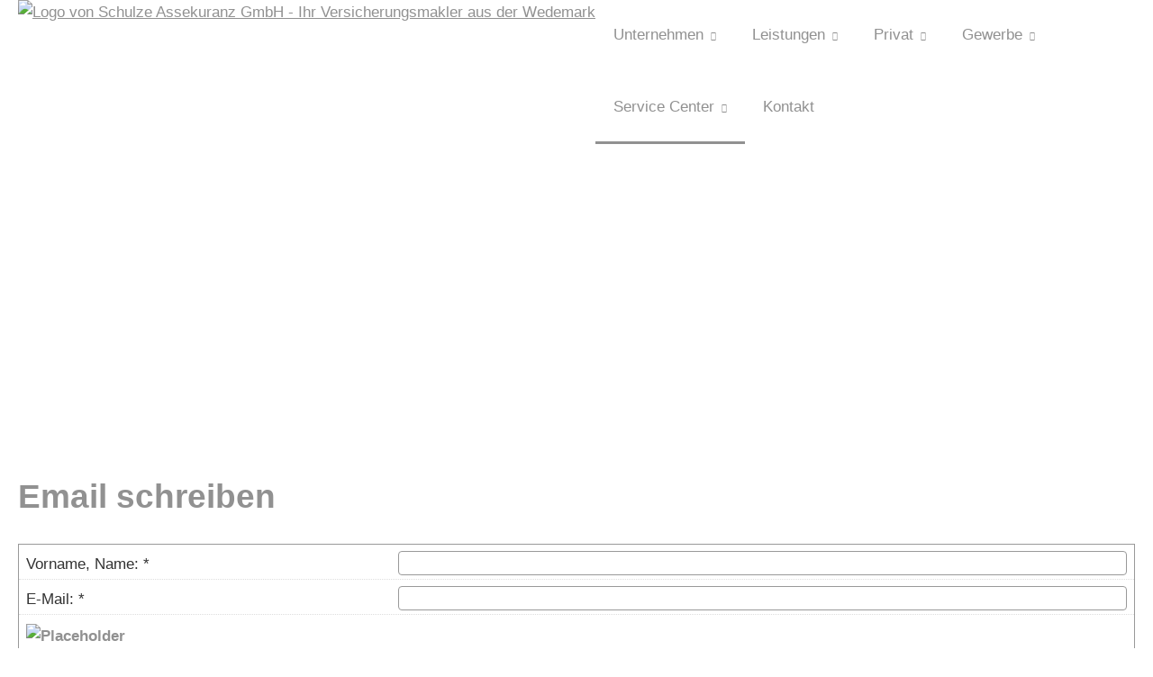

--- FILE ---
content_type: text/html; charset=utf-8
request_url: https://www.schulzeassekuranz.de/email_schreiben.html
body_size: 8005
content:
<!DOCTYPE html>
<html lang="de" itemscope itemtype="https://schema.org/WebPage">
<head>
<meta http-equiv="Content-Type" content="text/html; charset=utf-8" />
<title>Schulze Assekuranz GmbH - Ihr Versicherungsmakler aus der Wedemark - Email schreiben</title>

<meta name="referrer" content="strict-origin-when-cross-origin"><meta name="viewport" content="width=device-width, initial-scale=1 maximum-scale=1">
<meta name="generator" content="cm Homepage-Baukasten">
<!--[if IE]><meta http-equiv="X-UA-Compatible" content="IE=edge" /><![endif]-->
<link href="https://cdn.digidor.de/content/minified.css.php?user=14509&landingpage=0&data=[base64]" rel="stylesheet" type="text/css" media="all"><link href="https://cdn.digidor.de/content/minified.css.php?user=14509&landingpage=0&data=[base64]%3D%3D" rel="stylesheet" type="text/css" media="all"><link href="https://cdn.digidor.de/content/minified.css.php?user=14509&landingpage=0&data=W3sidCI6MiwiaSI6MjcsInAiOnsidXNlciI6MTQ1MDksImxhbmRpbmdwYWdlIjowLCJjYWNoaW5nX3RpbWUiOiIiLCJzYXZlX3RpbWUiOjE2MTcxMTg2NjZ9LCJjIjoiNzA5ZjA2ZWUifV0%3D" rel="stylesheet" type="text/css" media="all"><link rel="canonical" href="https://www.schulzeassekuranz.de/email_schreiben.html"><meta property="og:url" content="https://www.schulzeassekuranz.de/email_schreiben.html"><meta property="og:locale" content="de_DE"><meta property="og:type" content="website"><meta itemprop="name" content="Schulze Assekuranz Versicherungsmakler GmbH &ndash; Matthias Schulze"><meta property="og:title" content="Schulze Assekuranz GmbH - Ihr Versicherungsmakler aus der Wedemark - Email schreiben"><meta property="og:description" content=""><meta property="og:image" content="https://content.digidor.de/content/pages/14509/marketing/standard.jpg?nocache=1769446920"><meta property="og:image:width" content="600"><meta property="og:image:height" content="315"><link rel="icon" href="https://cdn.digidor.de/storage/2c132ba905/favicon.png" sizes="48x48" type="image/png"><link rel="apple-touch-icon" href="https://cdn.digidor.de/storage/2c132ba905/apple-touch-icon.png">
<script data-ehcookieblocker-obligatory>
var googleMapsArray = [];
	var dontPlaceSubmenu = 1;

</script>
<script src="https://cdn.digidor.de/content/js/minified.js.php?user=14509&landingpage=0&data=[base64]%3D%3D" charset="UTF-8" data-ehcookieblocker-obligatory></script><script src="https://cdn.digidor.de/content/js/minified.js.php?user=14509&landingpage=0&data=W3sidCI6MSwiaSI6MjQsInAiOltdLCJjIjoiNzM4ZjcyYTEifSx7InQiOjEsImkiOjcsInAiOnsidXNlciI6MTQ1MDl9LCJjIjoiMjRiOTA0M2EifV0%3D" charset="UTF-8" data-ehcookieblocker-obligatory></script>
<!--USER:14509--></head>

<body class=" designtemplate178 motif-1 show_logo resp page-440972 mainparent-page-432505 parent-page-432505 first_element_designstage ">
<div class="bt_skip_to_contentcontainer" style="position: fixed; top: -1000px;"><a href="#contentcontainer" class="submitbutton">direkt zum Seiteninhalt</a></div><div id="centercontainer" class=""><div id="pagewrap"><!--NEW_SIDEBAR_placeholder--><div id="pagecontainer"><div class="element_wrapper wrap_header"><div id="menutoggle"></div><div class="element_wrapper wrap_menu"><nav class="new_menu"><ul role="menubar" id="menu" class="menutype4 responsive_dontslide"><li role="none" class="menuitem firstitem" id="page-432502"><a role="menuitem" id="page-432502-link" aria-label="Unternehmen" href="ueber_uns.html" onclick="return false">Unternehmen</a><span class="submenutoggle"></span><ul role="menu" aria-labelledby="page-432502-link"><li role="none" class="menusubitem firstitem" id="page-434757"><a role="menuitem" id="page-434757-link" aria-label="Über uns" href="versicherungsmakler_aus_der_wedemark.html">Über uns</a><span class="submenutoggle"></span></li><li role="none" class="menusubitem" id="page-434758"><a role="menuitem" id="page-434758-link" aria-label="Unser Team" href="unser_team.html">Unser Team</a><span class="submenutoggle"></span></li><li role="none" class="menusubitem" id="page-434759"><a role="menuitem" id="page-434759-link" aria-label="Philosophie und Werte" href="philosophie_und_werte.html">Philosophie und Werte</a><span class="submenutoggle"></span></li><li role="none" class="menusubitem" id="page-434760"><a role="menuitem" id="page-434760-link" aria-label="Soziales Engagement" href="soziales_engagement.html">Soziales Engagement</a><span class="submenutoggle"></span></li><li role="none" class="menusubitem" id="page-975512"><a role="menuitem" id="page-975512-link" aria-label="Nachhaltigkeit" href="nachhaltigkeit.html">Nachhaltigkeit</a><span class="submenutoggle"></span></li><li role="none" class="menusubitem" id="page-438358"><a role="menuitem" id="page-438358-link" aria-label="Bestandsübernahme" href="bestandsuebernahme.html">Bestandsübernahme</a><span class="submenutoggle"></span></li><li role="none" class="menusubitem" id="page-432510"><a role="menuitem" id="page-432510-link" aria-label="Das sagen unsere Kunden" href="https://www.provenexpert.com/schulze-assekuranz-gmbh/?utm_source=Widget&utm_medium=Widget&utm_campaign=Widget">Das sagen unsere Kunden</a><span class="submenutoggle"></span></li><li role="none" class="menusubitem lastitem" id="page-941333"><a role="menuitem" id="page-941333-link" aria-label="Das sagen unsere Mitarbeiter" href="das_sagen_unsere_mitarbeiter-941333.html">Das sagen unsere Mitarbeiter</a><span class="submenutoggle"></span></li></ul></li><li role="none" class="menuitem" id="page-438508"><a role="menuitem" id="page-438508-link" aria-label="Leistungen" href="leistungen.html" onclick="return false">Leistungen</a><span class="submenutoggle"></span><ul role="menu" aria-labelledby="page-438508-link"><li role="none" class="menusubitem firstitem" id="page-438509"><a role="menuitem" id="page-438509-link" aria-label="Unsere Leistungen" href="unsere_leistungen.html">Unsere Leistungen</a><span class="submenutoggle"></span></li><li role="none" class="menusubitem lastitem" id="page-438365"><a role="menuitem" id="page-438365-link" aria-label="Beratungsansatz" href="beratungsansatz.html">Beratungsansatz</a><span class="submenutoggle"></span></li></ul></li><li role="none" class="menuitem" id="page-432503"><a role="menuitem" id="page-432503-link" aria-label="Privat" href="privat.html" onclick="return false">Privat</a><span class="submenutoggle"></span><ul role="menu" aria-labelledby="page-432503-link"><li role="none" class="menusubitem firstitem" id="page-432512"><a role="menuitem" id="page-432512-link" aria-label="Krankenversicherung" href="krankenversicherung.html" onclick="return false">Krankenversicherung</a><span class="submenutoggle"></span><ul role="menu" aria-labelledby="page-432512-link"><li role="none" class="menusubitem firstitem" id="page-432521"><a role="menuitem" id="page-432521-link" aria-label="Private Krankenversicherung" href="private_krankenversicherung.html">Private Krankenversicherung</a><span class="submenutoggle"></span></li><li role="none" class="menusubitem" id="page-432522"><a role="menuitem" id="page-432522-link" aria-label="Krankenzusatzversicherung" href="krankenzusatzversicherung.html">Krankenzusatzversicherung</a><span class="submenutoggle"></span></li><li role="none" class="menusubitem" id="page-432523"><a role="menuitem" id="page-432523-link" aria-label="Gesetzliche Krankenversicherung" href="gesetzliche_krankenversicherung.html">Gesetzliche Krankenversicherung</a><span class="submenutoggle"></span></li><li role="none" class="menusubitem" id="page-432524"><a role="menuitem" id="page-432524-link" aria-label="Zahnzusatzversicherung" href="zahnzusatzversicherung.html">Zahnzusatzversicherung</a><span class="submenutoggle"></span></li><li role="none" class="menusubitem" id="page-432525"><a role="menuitem" id="page-432525-link" aria-label="Auslandskrankenversicherung" href="auslandskrankenversicherung.html">Auslandskrankenversicherung</a><span class="submenutoggle"></span></li><li role="none" class="menusubitem" id="page-432526"><a role="menuitem" id="page-432526-link" aria-label="Dauer-Reisekrankenversicherung" href="dauerreisekrankenversicherung.html">Dauer-Reisekrankenversicherung</a><span class="submenutoggle"></span></li><li role="none" class="menusubitem" id="page-432527"><a role="menuitem" id="page-432527-link" aria-label="Krankenhaustagegeld" href="krankenhaustagegeld.html">Krankenhaustagegeld</a><span class="submenutoggle"></span></li><li role="none" class="menusubitem lastitem" id="page-432528"><a role="menuitem" id="page-432528-link" aria-label="Krankentagegeld" href="krankentagegeld.html">Krankentagegeld</a><span class="submenutoggle"></span></li></ul></li><li role="none" class="menusubitem" id="page-432513"><a role="menuitem" id="page-432513-link" aria-label="Pflegeversicherung" href="pflegeversicherung.html">Pflegeversicherung</a><span class="submenutoggle"></span><ul role="menu" aria-labelledby="page-432513-link"><li role="none" class="menusubitem firstitem" id="page-432529"><a role="menuitem" id="page-432529-link" aria-label="Pflegekostenversicherung" href="pflegekostenversicherung.html">Pflegekostenversicherung</a><span class="submenutoggle"></span></li><li role="none" class="menusubitem" id="page-432530"><a role="menuitem" id="page-432530-link" aria-label="Pflegerente" href="pflegerente.html">Pflegerente</a><span class="submenutoggle"></span></li><li role="none" class="menusubitem" id="page-432531"><a role="menuitem" id="page-432531-link" aria-label="Pflegetagegeldversicherung" href="pflegetagegeldversicherung.html">Pflegetagegeldversicherung</a><span class="submenutoggle"></span></li><li role="none" class="menusubitem lastitem" id="page-432532"><a role="menuitem" id="page-432532-link" aria-label="Geförderte Pflegetagegeldversicherung" href="gefoerderte_pflegetagegeldversicherung.html">Geförderte Pflegetagegeldversicherung</a><span class="submenutoggle"></span></li></ul></li><li role="none" class="menusubitem" id="page-432514"><a role="menuitem" id="page-432514-link" aria-label="Berufsunfähigkeit & Unfall" href="berufsunfaehigkeit_unfall.html" onclick="return false">Berufsunfähigkeit & Unfall</a><span class="submenutoggle"></span><ul role="menu" aria-labelledby="page-432514-link"><li role="none" class="menusubitem firstitem" id="page-432533"><a role="menuitem" id="page-432533-link" aria-label="Berufsunfähigkeitsversicherung" href="berufsunfaehigkeitsversicherung.html">Berufsunfähigkeitsversicherung</a><span class="submenutoggle"></span></li><li role="none" class="menusubitem" id="page-432535"><a role="menuitem" id="page-432535-link" aria-label="Grundfähigkeitsversicherung" href="grundfaehigkeitsversicherung.html">Grundfähigkeitsversicherung</a><span class="submenutoggle"></span></li><li role="none" class="menusubitem" id="page-432536"><a role="menuitem" id="page-432536-link" aria-label="Schwere Krankheiten" href="schwere_krankheiten.html">Schwere Krankheiten</a><span class="submenutoggle"></span></li><li role="none" class="menusubitem lastitem" id="page-432537"><a role="menuitem" id="page-432537-link" aria-label="Unfallversicherung" href="unfallversicherung.html">Unfallversicherung</a><span class="submenutoggle"></span></li></ul></li><li role="none" class="menusubitem" id="page-432515"><a role="menuitem" id="page-432515-link" aria-label="Rente & Vorsorge" href="rente_leben.html" onclick="return false">Rente & Vorsorge</a><span class="submenutoggle"></span><ul role="menu" aria-labelledby="page-432515-link"><li role="none" class="menusubitem firstitem" id="page-432538"><a role="menuitem" id="page-432538-link" aria-label="Ausbildungsversicherung" href="ausbildungsversicherung.html">Ausbildungsversicherung</a><span class="submenutoggle"></span></li><li role="none" class="menusubitem" id="page-432540"><a role="menuitem" id="page-432540-link" aria-label="Fondsgeb. Rentenversicherung" href="fondsgeb_rentenversicherung.html">Fondsgeb. Rentenversicherung</a><span class="submenutoggle"></span></li><li role="none" class="menusubitem" id="page-432541"><a role="menuitem" id="page-432541-link" aria-label="Riester-Rente" href="riesterrente.html">Riester-Rente</a><span class="submenutoggle"></span></li><li role="none" class="menusubitem" id="page-432542"><a role="menuitem" id="page-432542-link" aria-label="Rürup-Rente" href="ruerup-rente.html">Rürup-Rente</a><span class="submenutoggle"></span></li><li role="none" class="menusubitem" id="page-432543"><a role="menuitem" id="page-432543-link" aria-label="Rentenversicherung" href="rentenversicherung.html">Rentenversicherung</a><span class="submenutoggle"></span></li><li role="none" class="menusubitem" id="page-432544"><a role="menuitem" id="page-432544-link" aria-label="Betriebl. Altersvorsorge" href="betriebl_altersvorsorge.html">Betriebl. Altersvorsorge</a><span class="submenutoggle"></span></li><li role="none" class="menusubitem" id="page-432546"><a role="menuitem" id="page-432546-link" aria-label="Rente gegen Einmalzahlung" href="rente_gegen_einmalzahlung.html">Rente gegen Einmalzahlung</a><span class="submenutoggle"></span></li><li role="none" class="menusubitem" id="page-432547"><a role="menuitem" id="page-432547-link" aria-label="Risikolebensversicherung" href="risikolebensversicherung.html">Risikolebensversicherung</a><span class="submenutoggle"></span></li><li role="none" class="menusubitem lastitem" id="page-432548"><a role="menuitem" id="page-432548-link" aria-label="Sterbegeld" href="sterbegeld.html">Sterbegeld</a><span class="submenutoggle"></span></li></ul></li><li role="none" class="menusubitem" id="page-432516"><a role="menuitem" id="page-432516-link" aria-label="Kfz-Versicherung" href="kfzversicherung.html" onclick="return false">Kfz-Versicherung</a><span class="submenutoggle"></span><ul role="menu" aria-labelledby="page-432516-link"><li role="none" class="menusubitem firstitem" id="page-432550"><a role="menuitem" id="page-432550-link" aria-label="Autoversicherung" href="autoversicherung.html">Autoversicherung</a><span class="submenutoggle"></span></li><li role="none" class="menusubitem" id="page-432551"><a role="menuitem" id="page-432551-link" aria-label="Motorradversicherung" href="motorradversicherung.html">Motorradversicherung</a><span class="submenutoggle"></span></li><li role="none" class="menusubitem lastitem" id="page-432553"><a role="menuitem" id="page-432553-link" aria-label="Mopedversicherung" href="mopedversicherung.html">Mopedversicherung</a><span class="submenutoggle"></span></li></ul></li><li role="none" class="menusubitem" id="page-432517"><a role="menuitem" id="page-432517-link" aria-label="Tierversicherungen" href="tierversicherungen.html" onclick="return false">Tierversicherungen</a><span class="submenutoggle"></span><ul role="menu" aria-labelledby="page-432517-link"><li role="none" class="menusubitem firstitem" id="page-432556"><a role="menuitem" id="page-432556-link" aria-label="Tierhalterhaftpflicht" href="tierhalterhaftpflicht.html">Tierhalterhaftpflicht</a><span class="submenutoggle"></span></li><li role="none" class="menusubitem" id="page-432557"><a role="menuitem" id="page-432557-link" aria-label="Hundehalterhaftpflicht" href="hundehalterhaftpflicht.html">Hundehalterhaftpflicht</a><span class="submenutoggle"></span></li><li role="none" class="menusubitem" id="page-432558"><a role="menuitem" id="page-432558-link" aria-label="Pferdehalterhaftpflicht" href="pferdehalterhaftpflicht.html">Pferdehalterhaftpflicht</a><span class="submenutoggle"></span></li><li role="none" class="menusubitem lastitem" id="page-432559"><a role="menuitem" id="page-432559-link" aria-label="Tier-OP-Versicherung" href="tier-op-versicherung.html">Tier-OP-Versicherung</a><span class="submenutoggle"></span></li></ul></li><li role="none" class="menusubitem" id="page-432518"><a role="menuitem" id="page-432518-link" aria-label="Heim, Recht & Haftung" href="heim_recht_haftung.html" onclick="return false">Heim, Recht & Haftung</a><span class="submenutoggle"></span><ul role="menu" aria-labelledby="page-432518-link"><li role="none" class="menusubitem firstitem" id="page-432560"><a role="menuitem" id="page-432560-link" aria-label="Privathaftpflichtversicherung" href="privathaftpflichtversicherung.html">Privathaftpflichtversicherung</a><span class="submenutoggle"></span></li><li role="none" class="menusubitem" id="page-432561"><a role="menuitem" id="page-432561-link" aria-label="Bauherrenhaftpflicht" href="bauherrenhaftpflicht.html">Bauherrenhaftpflicht</a><span class="submenutoggle"></span></li><li role="none" class="menusubitem" id="page-432562"><a role="menuitem" id="page-432562-link" aria-label="Bauleistungsversicherung" href="bauleistungsversicherung.html">Bauleistungsversicherung</a><span class="submenutoggle"></span></li><li role="none" class="menusubitem" id="page-432563"><a role="menuitem" id="page-432563-link" aria-label="Jagdhaftpflicht" href="jagdhaftpflicht.html">Jagdhaftpflicht</a><span class="submenutoggle"></span></li><li role="none" class="menusubitem" id="page-432564"><a role="menuitem" id="page-432564-link" aria-label="Lehrerhaftpflicht" href="lehrerhaftpflicht.html">Lehrerhaftpflicht</a><span class="submenutoggle"></span></li><li role="none" class="menusubitem" id="page-432565"><a role="menuitem" id="page-432565-link" aria-label="Feuerrohbauversicherung" href="feuerrohbauversicherung.html">Feuerrohbauversicherung</a><span class="submenutoggle"></span></li><li role="none" class="menusubitem" id="page-432566"><a role="menuitem" id="page-432566-link" aria-label="Feuerversicherung" href="feuerversicherung.html">Feuerversicherung</a><span class="submenutoggle"></span></li><li role="none" class="menusubitem" id="page-432567"><a role="menuitem" id="page-432567-link" aria-label="Rechtsschutzversicherung" href="rechtsschutzversicherung.html">Rechtsschutzversicherung</a><span class="submenutoggle"></span></li><li role="none" class="menusubitem" id="page-432568"><a role="menuitem" id="page-432568-link" aria-label="Hausratversicherung" href="hausratversicherung.html">Hausratversicherung</a><span class="submenutoggle"></span></li><li role="none" class="menusubitem" id="page-432569"><a role="menuitem" id="page-432569-link" aria-label="Glasversicherung" href="glasversicherung.html">Glasversicherung</a><span class="submenutoggle"></span></li><li role="none" class="menusubitem" id="page-432570"><a role="menuitem" id="page-432570-link" aria-label="Gebäudeversicherung" href="gebaeudeversicherung.html">Gebäudeversicherung</a><span class="submenutoggle"></span></li><li role="none" class="menusubitem" id="page-432571"><a role="menuitem" id="page-432571-link" aria-label="Haus- und Grund-Haftpflicht" href="haus-und_grund-haftpflicht.html">Haus- und Grund-Haftpflicht</a><span class="submenutoggle"></span></li><li role="none" class="menusubitem" id="page-432572"><a role="menuitem" id="page-432572-link" aria-label="Kautionsversicherung" href="kautionsversicherung.html">Kautionsversicherung</a><span class="submenutoggle"></span></li><li role="none" class="menusubitem" id="page-432573"><a role="menuitem" id="page-432573-link" aria-label="Bootsversicherungen" href="bootsversicherungen.html">Bootsversicherungen</a><span class="submenutoggle"></span></li><li role="none" class="menusubitem" id="page-432574"><a role="menuitem" id="page-432574-link" aria-label="Gewässerschadenhaftpflicht" href="gewaesserschadenhaftpflicht.html">Gewässerschadenhaftpflicht</a><span class="submenutoggle"></span></li><li role="none" class="menusubitem" id="page-432575"><a role="menuitem" id="page-432575-link" aria-label="Photovoltaikversicherung" href="photovoltaikversicherung.html">Photovoltaikversicherung</a><span class="submenutoggle"></span></li><li role="none" class="menusubitem lastitem" id="page-432576"><a role="menuitem" id="page-432576-link" aria-label="Reiseversicherung" href="reiseversicherung.html">Reiseversicherung</a><span class="submenutoggle"></span></li></ul></li><li role="none" class="menusubitem lastitem" id="page-432602"><a role="menuitem" id="page-432602-link" aria-label="Baufinanzierung" href="baufinanzierung.html">Baufinanzierung</a><span class="submenutoggle"></span></li></ul></li><li role="none" class="menuitem" id="page-432504"><a role="menuitem" id="page-432504-link" aria-label="Gewerbe" href="gewerbe.html" onclick="return false">Gewerbe</a><span class="submenutoggle"></span><ul role="menu" aria-labelledby="page-432504-link"><li role="none" class="menusubitem firstitem" id="page-432579"><a role="menuitem" id="page-432579-link" aria-label="Sachversicherungen" href="sachversicherungen.html" onclick="return false">Sachversicherungen</a><span class="submenutoggle"></span><ul role="menu" aria-labelledby="page-432579-link"><li role="none" class="menusubitem firstitem" id="page-432582"><a role="menuitem" id="page-432582-link" aria-label="Gewerbe-Rechtsschutz" href="gewerbe-rechtsschutz.html">Gewerbe-Rechtsschutz</a><span class="submenutoggle"></span></li><li role="none" class="menusubitem" id="page-432583"><a role="menuitem" id="page-432583-link" aria-label="Betriebs-Inhaltsversicherung" href="betriebs-inhaltsversicherung.html">Betriebs-Inhaltsversicherung</a><span class="submenutoggle"></span></li><li role="none" class="menusubitem" id="page-432584"><a role="menuitem" id="page-432584-link" aria-label="Betriebshaftpflichtversicherung" href="betriebshaftpflichtversicherung.html">Betriebshaftpflichtversicherung</a><span class="submenutoggle"></span></li><li role="none" class="menusubitem" id="page-432585"><a role="menuitem" id="page-432585-link" aria-label="Anhängerversicherung" href="anhaenger-versicherung.html">Anhängerversicherung</a><span class="submenutoggle"></span></li><li role="none" class="menusubitem" id="page-432586"><a role="menuitem" id="page-432586-link" aria-label="Betriebliche Gruppenunfallversicherung" href="betriebliche_gruppenunfallversicherung.html">Betriebliche Gruppenunfallversicherung</a><span class="submenutoggle"></span></li><li role="none" class="menusubitem" id="page-432587"><a role="menuitem" id="page-432587-link" aria-label="Betriebsausfallversicherung" href="betriebsausfallversicherung.html">Betriebsausfallversicherung</a><span class="submenutoggle"></span></li><li role="none" class="menusubitem" id="page-432588"><a role="menuitem" id="page-432588-link" aria-label="Biogas" href="biogas.html">Biogas</a><span class="submenutoggle"></span></li><li role="none" class="menusubitem" id="page-432589"><a role="menuitem" id="page-432589-link" aria-label="D&O-Versicherung" href="d_o-versicherung.html">D&O-Versicherung</a><span class="submenutoggle"></span></li><li role="none" class="menusubitem" id="page-432590"><a role="menuitem" id="page-432590-link" aria-label="Elektronikversicherung" href="elektronikversicherung.html">Elektronikversicherung</a><span class="submenutoggle"></span></li><li role="none" class="menusubitem" id="page-432591"><a role="menuitem" id="page-432591-link" aria-label="Gebäudeversicherung" href="gewerbl_gebaeudeversicherung.html">Gebäudeversicherung</a><span class="submenutoggle"></span></li><li role="none" class="menusubitem" id="page-432592"><a role="menuitem" id="page-432592-link" aria-label="Gewerbeversicherung" href="gewerbeversicherung.html">Gewerbeversicherung</a><span class="submenutoggle"></span></li><li role="none" class="menusubitem" id="page-432593"><a role="menuitem" id="page-432593-link" aria-label="Kautionsversicherung" href="kautions-versicherung.html">Kautionsversicherung</a><span class="submenutoggle"></span></li><li role="none" class="menusubitem" id="page-432594"><a role="menuitem" id="page-432594-link" aria-label="Kfz-Flottenversicherung" href="kfz-flottenversicherung.html">Kfz-Flottenversicherung</a><span class="submenutoggle"></span></li><li role="none" class="menusubitem" id="page-432595"><a role="menuitem" id="page-432595-link" aria-label="Lkw-Versicherung" href="lkw-versicherung.html">Lkw-Versicherung</a><span class="submenutoggle"></span></li><li role="none" class="menusubitem" id="page-432596"><a role="menuitem" id="page-432596-link" aria-label="Maschinenversicherung" href="maschinenversicherung.html">Maschinenversicherung</a><span class="submenutoggle"></span></li><li role="none" class="menusubitem" id="page-432597"><a role="menuitem" id="page-432597-link" aria-label="Transport-Versicherung" href="transport-versicherung.html">Transport-Versicherung</a><span class="submenutoggle"></span></li><li role="none" class="menusubitem" id="page-432598"><a role="menuitem" id="page-432598-link" aria-label="Veranstaltungshaftpflicht" href="veranstaltungshaftpflicht.html">Veranstaltungshaftpflicht</a><span class="submenutoggle"></span></li><li role="none" class="menusubitem lastitem" id="page-432599"><a role="menuitem" id="page-432599-link" aria-label="Vermögensschaden-Haftpflicht" href="vermoegensschadenhaftpflicht.html">Vermögensschaden-Haftpflicht</a><span class="submenutoggle"></span></li></ul></li><li role="none" class="menusubitem" id="page-432580"><a role="menuitem" id="page-432580-link" aria-label="Betriebliche Altersversorgung" href="betriebliche_altersversorgung.html">Betriebliche Altersversorgung</a><span class="submenutoggle"></span></li><li role="none" class="menusubitem lastitem" id="page-432581"><a role="menuitem" id="page-432581-link" aria-label="Betriebliche Krankenversicherung" href="betriebliche_krankenversicherung.html">Betriebliche Krankenversicherung</a><span class="submenutoggle"></span></li></ul></li><li role="none" class="menuitem subactive" id="page-432505"><a role="menuitem" id="page-432505-link" aria-label="Service Center" href="service_center.html" onclick="return false">Service Center</a><span class="submenutoggle"></span><ul role="menu" aria-labelledby="page-432505-link"><li role="none" class="menusubitem firstitem" id="page-432511"><a role="menuitem" id="page-432511-link" aria-label="Absicherungsbedarf ermitteln" href="absicherungsbedarf_ermitteln.html">Absicherungsbedarf ermitteln</a><span class="submenutoggle"></span></li><li role="none" class="menusubitem" id="page-434756"><a role="menuitem" id="page-434756-link" aria-label="Aktuelles" href="aktuelles.html">Aktuelles</a><span class="submenutoggle"></span></li><li role="none" class="menusubitem" id="page-438356"><a role="menuitem" id="page-438356-link" aria-label="Service App" href="service_app.html">Service App</a><span class="submenutoggle"></span></li><li role="none" class="menusubitem" id="page-1188909"><a role="menuitem" id="page-1188909-link" aria-label="Vollmachten und 24/7 Notfall-Hilfe" href="https://schulzeassekuranz.juradirekt.com/" target="_blank">Vollmachten und 24/7 Notfall-Hilfe</a><span class="submenutoggle"></span></li><li role="none" class="menusubitem" id="page-432507"><a role="menuitem" id="page-432507-link" aria-label="Schadenservice" href="schaden_melden.html">Schadenservice</a><span class="submenutoggle"></span></li><li role="none" class="menusubitem" id="page-432508"><a role="menuitem" id="page-432508-link" aria-label="Daten ändern" href="daten_aendern.html">Daten ändern</a><span class="submenutoggle"></span></li><li role="none" class="menusubitem" id="page-432509"><a role="menuitem" id="page-432509-link" aria-label="Termin vereinbaren" href="termin_vereinbaren.html">Termin vereinbaren</a><span class="submenutoggle"></span></li><li role="none" class="menusubitem lastitem" id="page-440971"><a role="menuitem" id="page-440971-link" aria-label="Rückrufwunsch" href="rueckrufwunsch.html">Rückrufwunsch</a><span class="submenutoggle"></span></li></ul></li><li role="none" class="menuitem lastitem" id="page-438568"><a role="menuitem" id="page-438568-link" aria-label="Kontakt" href="kontakt.html">Kontakt</a><span class="submenutoggle"></span></li></ul></nav></div><header><div id="titleback"><div id="titlecontainer"><div class="sitetitle_img"><div class="indistyle logodrag_disabled" style="top: 0px; left: 338px; right: auto;" data-margin-stored="true" data-margin-left="338" data-margin-top="0" data-margin-left-percent="24" data-right-aligned="0"><a href="index.html"><img src="https://cdn.digidor.de/storage/2c132ba905/logo.png?v=8ce64535" alt="Logo von Schulze Assekuranz GmbH - Ihr Versicherungsmakler aus der Wedemark"></a></div></div><div class="pagetitle">Email schreiben</div></div></div></header></div><div id="contentcontainer"><!--###maincontent### begin --><div class="element_wrapper wrap_cmod wrap_designstage first  small mobile_small"><div id="cmod_823892" class="cmod cmod_designstage  small mobile_small first"><!--contentelement start--><div class="cmod_wrapper"><div class="designstage_type_image designstage_background_transition_ with_light_text_shadow" id="designstage_element_20212"><div class="designstage_background"></div><div class="designstage_text center"><h2> </h2></div></div></div><hr><!--contentelement end--></div></div><div class="element_wrapper wrap_cmod wrap_form last "><div id="cmod_821785" class="cmod cmod_form "><!--contentelement start--><a id="form-821785"></a><h1>Email schreiben</h1><div class="form_div"><div id="includeform_7" class="includeform">
			<form id="form_821785" name="form_7" method="post" class="checkform" novalidate="novalidate" action="email_schreiben.html#form-821785">
				<input type="hidden" name="user" value="14509">
				<input type="hidden" name="page" value="440972">
				<input type="hidden" name="tracking_page_id" value="440972">
				<input type="hidden" name="form" value="7">
				<input type="hidden" name="title" value="Email schreiben">
				<input type="hidden" name="form_element_id" value="821785">
				<input type="hidden" name="custom_mailtext_makler" value="">
				<input type="hidden" name="send" value="1">
				<input type="hidden" name="sendtimestamp" value="">
				<input type="hidden" name="calctype" value="">
				<input type="hidden" name="calcid" value="">
				<input type="hidden" name="catcher_origin_page" value="">
				<input type="hidden" name="homepage_or_landingpage" value="Homepage">
				<input type="hidden" name="specialpage" value="">
				<input type="hidden" name="homepage_url" value=""><div class="formtable"><div class="tablerow trcolor0"><div class="tabledata left_cell"><label for="formelement_821785_104">Vorname, Name: *</label></div><div class="tabledata right_cell"><input type="text" name="104-#-Vorname_Name" id="formelement_821785_104" autocomplete="off" value="" required="required" class="input_text"></div></div><div class="tablerow trcolor1"><div class="tabledata left_cell"><label for="formelement_821785_105">E-Mail: *</label></div><div class="tabledata right_cell"><input type="email" inputmode="email" name="105-#-E_Mail" id="formelement_821785_105" autocomplete="email" value="" required="required" class="input_email" data-confirmation-to-customer-mail="true"></div></div><div class="tablerow trcolor1"><div class="tabledata input_header" style="padding-top: 10px;"><input type="hidden" name="106-#-" value="###-###"><img src="https://cdn.digidor.de/content/images/pix.gif" height="5" width="5" alt="Placeholder" aria-hidden="true"></div></div><div class="tablerow trcolor0"><div class="tabledata full_cell"><label for="formelement_821785_107">Ihre Mitteilung *</label><br><textarea name="107-#-Ihre_Mitteilung" id="formelement_821785_107" autocomplete="off" rows="7" required="required" class="input_tarea"></textarea></div></div><div class="tablerow trcolor1 dserow"><div class="tabledata full_cell" style="padding-top: 5px; padding-bottom: 5px;"><label><input type="checkbox" name="9999-#-Einwilligung" value="Ich_bin_einverstanden&comma;_dass_die_eingegebenen_Daten_zur_Bearbeitung_meines_Anliegens_verwendet_werden." class="input_check" required="required" data-parsley-error-message="Bitte stimmen Sie noch der Datenschutzerklärung zu." data-group="dse"> <strong>Ich bin einverstanden</strong>&comma; dass die eingegebenen Daten zur Bearbeitung meines Anliegens verwendet werden &lpar;weitere Informationen und Widerrufshinweise in der <a href="datenschutz-0-p11.html?onlycontent=1" target="dse" onclick="window.open&lpar;'', 'dse', 'width=500,height=300,scrollbars=yes, toolbar=no,status=no,resizable=no,menubar=no,location=no,directories=no'&rpar;">Datenschutzerklärung</a>&rpar;. *</label></div></div><div class="tablerow trcolor1"><div class="tabledata full_cell text_center"><input type="text" name="sinput" value="" class="sinput"><input type="text" name="sinputalt" value="" class="sinput"><div class="frc-captcha" data-sitekey="FCMSEQPNJOBC6VNE" data-lang="de" data-start="focus" data-puzzle-endpoint="https://eu-api.friendlycaptcha.eu/api/v1/puzzle"></div><button type="submit" class="submit">absenden</button><div class="sslinfo">Die Daten werden über eine sichere SSL-Verbindung übertragen.</div><div class="legend_required">* Pflichtfeld</div></div></div></div></form></div></div><hr><!--contentelement end--></div></div><div class="element_wrapper wrap_socialmedia"><div class="socialmedia_bookmarks">Seite teilen: <a href="mailto:?subject=Empfehlung%20von%20mir&body=Hallo%2C%0D%0A%0D%0Aschau%20dir%20mal%20diese%20Website%20an%3A%20www.schulzeassekuranz.de/email_schreiben.html%0D%0A%0D%0ASehr%20interessant.%20Und%20Matthias%20Schulze%20versteht%20echt%20was%20vom%20Thema%20Versicherung%21%0D%0A%0D%0A%0D%0AViele%20Gr%C3%BC%C3%9Fe" class="socialmedia_bookmarks_email" title="Website teilen..."><span class="title">Website teilen...</span></a><a href="https://www.xing.com/app/user?op=share;url=http%3A%2F%2Fwww.schulzeassekuranz.de%2Femail_schreiben.html" target="abmw" onclick="window.open('', 'abmw', 'width=1000,height=610,scrollbars=yes, toolbar=no,status=no,resizable=no,menubar=no,location=no,directories=no,left='+((screen.width/2)-500)+',top='+((screen.height/2)-305))" class="socialmedia_bookmarks_xing" title="Teilen auf Xing"><span class="title">Teilen auf Xing</span></a><a href="https://www.facebook.com/share.php?u=http%3A%2F%2Fwww.schulzeassekuranz.de%2Femail_schreiben.html" target="abmw" onclick="window.open('', 'abmw', 'width=650,height=310,scrollbars=yes, toolbar=no,status=no,resizable=no,menubar=no,location=no,directories=no,left='+((screen.width/2)-325)+',top='+((screen.height/2)-155))" class="socialmedia_bookmarks_fb" title="Teilen auf Facebook"><span class="title">Teilen auf Facebook</span></a></div></div><!--###maincontent### end --><div class="contentcontainer_endclear"></div></div><!-- ProvenExpert Bewertungssiegel -->
<style type="text/css">@media(min-width:768px){html {padding-bottom: 44px; box-sizing: border-box;}}</style>
<div id="ProvenExpert_widgetbar_container"></div>
<script type="text/plaintext" src="/eh-content/empty.html" data-ehcookieblocker-type="text/javascript" data-ehcookieblocker-src="//www.provenexpert.com/widget/bar_schulze-assekuranz-versicherungsmakler-gmbh.js?style=black&feedback=1" data-ehcookieblocker="other"></script>
<!-- ProvenExpert Bewertungssiegel --><footer><div id="footercontainer"><div class="socialmedia_profile_footer_container"><a class="socialmedia_profile_bottom_fb" href="https://de-de.facebook.com/schulzeassekuranz/" target="_blank" title="Zum Facebook-Profil"><span class="title">Zum Facebook-Profil</span></a><a class="socialmedia_profile_bottom_instagram" href="https://www.linkedin.com/in/matthias-schulze-bbb249230/" target="_blank" title="Zum Instagram-Profil"><span class="title">Zum Instagram-Profil</span></a><a class="socialmedia_profile_bottom_xing" href="https://www.xing.com/profile/Matthias_Schulze23" target="_blank" title="Zum XING-Profil"><span class="title">Zum XING-Profil</span></a><a class="socialmedia_profile_bottom_linkedin" href="https://www.linkedin.com/in/matthias-schulze-bbb249230/" target="_blank" title="Zum LinkedIn-Profil"><span class="title">Zum LinkedIn-Profil</span></a><a class="socialmedia_profile_bottom_youtube" href="https://www.youtube.com/@schulzeassekuranzversicher7648/videos" target="_blank" title="Zum Youtube-Profil"><span class="title">Zum Youtube-Profil</span></a></div><a href="impressum-432506.html" class="footerlink imprint" data-footerlink="imprint">Impressum</a><span class="dot"> · </span><a href="datenschutz-0-p11.html" class="footerlink privacy" data-footerlink="privacy">Datenschutz</a><span class="dot"> · </span><a href="https://cdn.digidor.de/content/erstinformation-11475e09.pdf?v=0" target="_blank" class="footerlink firstinfo" data-footerlink="firstinfo">Erstinformation</a><span class="dot"> · </span><a href="beschwerden-432506-p4.html" class="footerlink complaintmanagement" data-footerlink="complaintmanagement">Beschwerden</a><span class="dot"> · </span><a href="#" onclick="return digidor.cookieblocker.openCookieOverlay();" class="footerlink cookies" data-footerlink="cookies">Cookies</a>			
			<div id="cookie_warning_placeholder" class="cookie_warning_optin"></div>
			<div id="cookie_warning" class="cookie_warning_optin cookie_warning_optin_show_always" data-cookieblocker-relevant-categories="other|maps|calc">
				<div class="cookie_warning_inner">
					<div class="cookie_warning_text">
						Diese Website verwendet Cookies. Einige Cookies sind f&uuml;r den Betrieb der Website unbedingt erforderlich. Andere Cookies sind optional und erweitern den Funktionsumfang. Sie k&ouml;nnen Ihre Einwilligung jederzeit widerrufen. N&auml;here Informationen finden Sie in der <a href="datenschutz-0-p11.html#dse_cookies" class="dselink">Datenschutzerkl&auml;rung</a>.					</div>
					
					<a href="#" role="button" onclick="digidor.cookieblocker.activateCookiesWithCategoryOrDependend( 'all' ); digidor.cookieblocker.storeCookiesWithCategoryAndValidity( 'all', 365 ); return digidor.cookieblocker.maybeRefreshAfterCookieChange();" class="bt_cookie_warning_optin">alle Cookies erlauben</a>
					<a href="#" role="button" onclick="digidor.cookieblocker.activateCookiesWithCategoryOrDependend( 'none' ); return digidor.cookieblocker.storeCookiesWithCategoryAndValidity( 'none', 1 );" class="bt_cookie_warning_obligatory">nur notwendige Cookies</a>
					<a href="#" role="button" onclick="return digidor.cookieblocker.openCookieOverlay();" class="bt_cookie_warning_options">weitere Einstellungen</a>
					
										
				</div>
			</div>
			
			</div></footer><div class="element_wrapper wrap_socialmedia profile_bottom"><div class="socialmedia_profile_bottom_container"><a class="socialmedia_profile_bottom_fb" href="https://de-de.facebook.com/schulzeassekuranz/" target="_blank" title="Zum Facebook-Profil"><span class="title">Zum Facebook-Profil</span></a><a class="socialmedia_profile_bottom_instagram" href="https://www.linkedin.com/in/matthias-schulze-bbb249230/" target="_blank" title="Zum Instagram-Profil"><span class="title">Zum Instagram-Profil</span></a><a class="socialmedia_profile_bottom_xing" href="https://www.xing.com/profile/Matthias_Schulze23" target="_blank" title="Zum XING-Profil"><span class="title">Zum XING-Profil</span></a><a class="socialmedia_profile_bottom_linkedin" href="https://www.linkedin.com/in/matthias-schulze-bbb249230/" target="_blank" title="Zum LinkedIn-Profil"><span class="title">Zum LinkedIn-Profil</span></a><a class="socialmedia_profile_bottom_youtube" href="https://www.youtube.com/@schulzeassekuranzversicher7648/videos" target="_blank" title="Zum Youtube-Profil"><span class="title">Zum Youtube-Profil</span></a></div></div></div><div class="use-bootstrap-v5" id="global_bootstrap_container"></div><div class="use-bootstrap-v5" id="modalContainer"></div></div></div><div id="tooltip"> </div><div class="overlay_white_480" id="overlay_480"><div class="contentWrap"></div></div><div class="overlay_white_480" id="overlay_480i"><div class="contentWrap"></div></div><div class="overlay_white_800" id="overlay_800"><div class="contentWrap"></div></div><div class="overlay_white_950" id="overlay_950"><div class="contentWrap"></div></div><div class="overlay_resize_800" id="overlay_resize_800"><div class="contentWrap"></div></div><div class="overlay_resize_950" id="overlay_resize_950"><div class="contentWrap"></div></div><div class="overlay_variable" id="overlay_variable"><div class="contentWrap"></div></div><div class="alert_mask" style="display: none;"><div class="alert_container" id="cmhp_alert"><div class="alert_content"></div><div class="alert_button"><a href="#" onclick="return hideAlert();" class="submitbutton">OK</a></div></div></div>
			
<script src="/eh-content/stat/track.php?mode=js&amp;user_id=14509" data-ehcookieblocker-obligatory></script>
<noscript><img src="/eh-content/stat/track.php?user_id=14509" alt="" width="1" height="1" /></noscript>


</body>
</html>

--- FILE ---
content_type: text/css
request_url: https://cdn.digidor.de/content/minified.css.php?user=14509&landingpage=0&data=W3sidCI6MiwiaSI6MzAsInAiOnsidXNlciI6MTQ1MDksImxhbmRpbmdwYWdlIjowLCJjb250ZW50X293bmVyX3VzZXIiOjE0NTA5LCJlbGVtZW50X2lkIjo4MjM4OTIsInNhdmVfdGltZSI6MTYxNzExODY2NiwiY2FjaGluZ190aW1lIjoiIn0sImMiOiIwZTgxNzhhYSJ9XQ%3D%3D
body_size: 3101
content:
@charset "UTF-8";#designstage_element_20212.with_bold_text_shadow div,#designstage_element_20212.with_bold_text_shadow a:not(.submitbutton,.bigsubmitbutton),#designstage_element_20212.with_bold_text_shadow a:not(.submitbutton,.bigsubmitbutton):hover,#designstage_element_20212.with_bold_text_shadow p,#designstage_element_20212.with_bold_text_shadow span:not(.mceNonEditable):not(a.submitbutton span):not(a.bigsubmitbutton span),#designstage_element_20212.with_bold_text_shadow h1,#designstage_element_20212.with_bold_text_shadow h2,#designstage_element_20212.with_bold_text_shadow h3,#designstage_element_20212.with_bold_text_shadow h4,#designstage_element_20212.with_bold_text_shadow h5,#designstage_element_20212.with_bold_text_shadow li,#designstage_element_20212.with_light_text_shadow div,#designstage_element_20212.with_light_text_shadow a:not(.submitbutton,.bigsubmitbutton),#designstage_element_20212.with_light_text_shadow a:not(.submitbutton,.bigsubmitbutton):hover,#designstage_element_20212.with_light_text_shadow p,#designstage_element_20212.with_light_text_shadow span:not(.mceNonEditable):not(a.submitbutton span):not(a.bigsubmitbutton span),#designstage_element_20212.with_light_text_shadow h1,#designstage_element_20212.with_light_text_shadow h2,#designstage_element_20212.with_light_text_shadow h3,#designstage_element_20212.with_light_text_shadow h4,#designstage_element_20212.with_light_text_shadow h5,#designstage_element_20212.with_light_text_shadow li{color:#fff}#designstage_element_20212 .designstage_milkyglass div,#designstage_element_20212 .designstage_milkyglass a:not(.submitbutton,.bigsubmitbutton),#designstage_element_20212 .designstage_milkyglass a:not(.submitbutton,.bigsubmitbutton):hover,#designstage_element_20212 .designstage_milkyglass p,#designstage_element_20212 .designstage_milkyglass span:not(.mceNonEditable):not(a.submitbutton span):not(a.bigsubmitbutton span),#designstage_element_20212 .designstage_milkyglass h1,#designstage_element_20212 .designstage_milkyglass h2,#designstage_element_20212 .designstage_milkyglass h3,#designstage_element_20212 .designstage_milkyglass h4,#designstage_element_20212 .designstage_milkyglass h5,#designstage_element_20212 .designstage_milkyglass li,#designstage_element_20212 .designstage_milkyglass li:before{color:#333}#designstage_element_20212 .rating_seal .rating_summary .rating_entry{color:#333}#designstage_element_20212 .rating_seal .rating_summary .rating_text *{color:#777!important}#designstage_element_20212 .designstage_background{background-position:center center}#designstage_element_20212 .designstage_background{background-image:url(pages/14509/designstages/20212_2000_background.jpg?save_time=1583150975)}@media only screen and (max-width:1500px) and (max-height:1000px){#designstage_element_20212 .designstage_background{background-image:url(pages/14509/designstages/20212_1500_background.jpg?save_time=1583150975)}}@media only screen and (max-width:1000px) and (max-height:666px){#designstage_element_20212 .designstage_background{background-image:url(pages/14509/designstages/20212_1000_background.jpg?save_time=1583150975)}}@media only screen and (max-width:500px) and (max-height:333px){#designstage_element_20212 .designstage_background{background-image:url(pages/14509/designstages/20212_500_background.jpg?save_time=1583150975)}}

--- FILE ---
content_type: text/css
request_url: https://cdn.digidor.de/content/minified.css.php?user=14509&landingpage=0&data=W3sidCI6MiwiaSI6MjcsInAiOnsidXNlciI6MTQ1MDksImxhbmRpbmdwYWdlIjowLCJjYWNoaW5nX3RpbWUiOiIiLCJzYXZlX3RpbWUiOjE2MTcxMTg2NjZ9LCJjIjoiNzA5ZjA2ZWUifV0%3D
body_size: 1077
content:
@charset "UTF-8";:root{--dyndesign-color-1:#919191;--dyndesign-color-2:#585858;--dyndesign-color-3:#c3c3c3;--dyndesign-color-4:#262626;--dyndesign-color-5:#e5e5e5;--dyndesign-color-6:#919191;--dyndesign-color-7:#919191;--dyndesign-color-8:#333;--dyndesign-color-9:#919191;--dyndesign-color-10:#fff}footer div{padding-bottom:0px!important}div.socialmedia_profile_bottom_container>a.fisch{background-image:url(https://versicherungsmaklerschulze.expertenhomepage.de/content/pages/14509/images/fisch.png);background-size:100%;background-repeat:no-repeat;display:inline-block;width:75px;height:30px}div#sidebar div.sidebar_element:nth-child(2) div.menuitem,div#sidebar_bottom div.sidebar_element:nth-child(2) div.menuitem{text-align:center}@media only screen and (max-width:767px){.provenExpertWidgetContent>*{display:none!important}a.provenExpertWidgetContent *{font-size:12px!important}.provenExpertWidgetContent>div:nth-of-type(2),.provenExpertWidgetContent>div:nth-of-type(3),.provenExpertWidgetContent>div:nth-of-type(4){display:block!important}.provenExpertWidgetContent>div:nth-of-type(2){margin-left:10px}}@media only screen and (max-width:580px){div#cmod_817146 div.designstage_text{display:none}div#cmod_820574 h1{font-size:1.5em}}